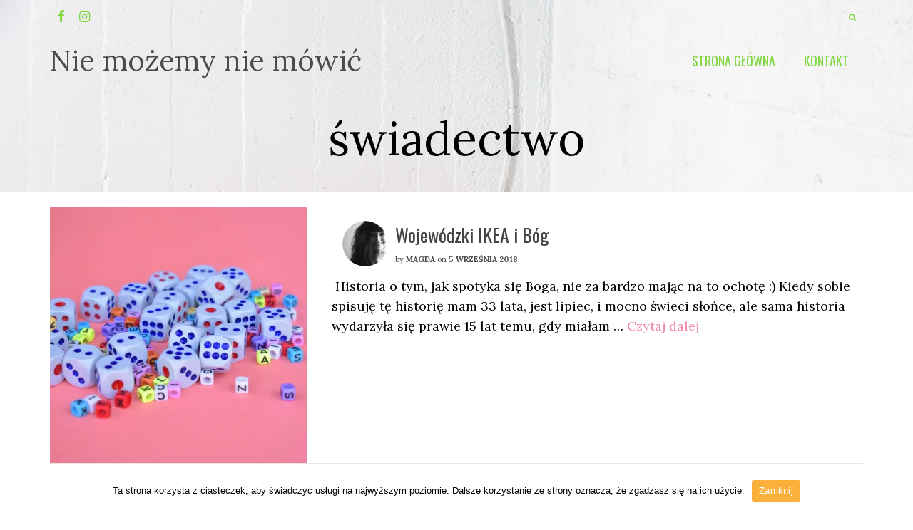

--- FILE ---
content_type: text/html; charset=UTF-8
request_url: https://www.niemozemyniemowic.pl/tag/swiadectwo/
body_size: 14849
content:
<!DOCTYPE html>
<!--[if lt IE 7]>      <html class="no-js lt-ie9 lt-ie8 lt-ie7" dir="ltr" lang="pl-PL"
	prefix="og: https://ogp.me/ns#"  itemscope="itemscope" itemtype="http://schema.org/WebPage"> <![endif]-->
<!--[if IE 7]>         <html class="no-js lt-ie9 lt-ie8" dir="ltr" lang="pl-PL"
	prefix="og: https://ogp.me/ns#"  itemscope="itemscope" itemtype="http://schema.org/WebPage"> <![endif]-->
<!--[if IE 8]>         <html class="no-js lt-ie9" dir="ltr" lang="pl-PL"
	prefix="og: https://ogp.me/ns#"  itemscope="itemscope" itemtype="http://schema.org/WebPage"> <![endif]-->
<!--[if gt IE 8]><!--> <html class="no-js" dir="ltr" lang="pl-PL"
	prefix="og: https://ogp.me/ns#"  itemscope="itemscope" itemtype="http://schema.org/WebPage"> <!--<![endif]-->
<head>
  <meta charset="UTF-8">
  <meta name="viewport" content="width=device-width, initial-scale=1.0">
  <title>świadectwo | Nie możemy nie mówić</title>

		<!-- All in One SEO 4.2.4 - aioseo.com -->
		<meta name="robots" content="max-image-preview:large" />
		<link rel="canonical" href="https://www.niemozemyniemowic.pl/tag/swiadectwo/" />
		<meta name="generator" content="All in One SEO (AIOSEO) 4.2.4 " />
		<meta name="google" content="nositelinkssearchbox" />
		<script type="application/ld+json" class="aioseo-schema">
			{"@context":"https:\/\/schema.org","@graph":[{"@type":"WebSite","@id":"https:\/\/www.niemozemyniemowic.pl\/#website","url":"https:\/\/www.niemozemyniemowic.pl\/","name":"Nie mo\u017cemy nie m\u00f3wi\u0107","description":"Blog o \u017cyciu z Jezusem na co dzie\u0144. Teoretyzowanie i praktyka.","inLanguage":"pl-PL","publisher":{"@id":"https:\/\/www.niemozemyniemowic.pl\/#organization"}},{"@type":"Organization","@id":"https:\/\/www.niemozemyniemowic.pl\/#organization","name":"Nie mo\u017cemy nie m\u00f3wi\u0107","url":"https:\/\/www.niemozemyniemowic.pl\/"},{"@type":"BreadcrumbList","@id":"https:\/\/www.niemozemyniemowic.pl\/tag\/swiadectwo\/#breadcrumblist","itemListElement":[{"@type":"ListItem","@id":"https:\/\/www.niemozemyniemowic.pl\/#listItem","position":1,"item":{"@type":"WebPage","@id":"https:\/\/www.niemozemyniemowic.pl\/","name":"Home","description":"Blog o \u017cyciu z Jezusem na co dzie\u0144. Teoretyzowanie i praktyka.","url":"https:\/\/www.niemozemyniemowic.pl\/"},"nextItem":"https:\/\/www.niemozemyniemowic.pl\/tag\/swiadectwo\/#listItem"},{"@type":"ListItem","@id":"https:\/\/www.niemozemyniemowic.pl\/tag\/swiadectwo\/#listItem","position":2,"item":{"@type":"WebPage","@id":"https:\/\/www.niemozemyniemowic.pl\/tag\/swiadectwo\/","name":"\u015bwiadectwo","url":"https:\/\/www.niemozemyniemowic.pl\/tag\/swiadectwo\/"},"previousItem":"https:\/\/www.niemozemyniemowic.pl\/#listItem"}]},{"@type":"CollectionPage","@id":"https:\/\/www.niemozemyniemowic.pl\/tag\/swiadectwo\/#collectionpage","url":"https:\/\/www.niemozemyniemowic.pl\/tag\/swiadectwo\/","name":"\u015bwiadectwo | Nie mo\u017cemy nie m\u00f3wi\u0107","inLanguage":"pl-PL","isPartOf":{"@id":"https:\/\/www.niemozemyniemowic.pl\/#website"},"breadcrumb":{"@id":"https:\/\/www.niemozemyniemowic.pl\/tag\/swiadectwo\/#breadcrumblist"}}]}
		</script>
		<!-- All in One SEO -->

<link rel='dns-prefetch' href='//secure.gravatar.com' />
<link rel='dns-prefetch' href='//fonts.googleapis.com' />
<link rel='dns-prefetch' href='//s.w.org' />
<link rel='dns-prefetch' href='//v0.wordpress.com' />
<link rel='dns-prefetch' href='//i0.wp.com' />
<link rel='dns-prefetch' href='//i1.wp.com' />
<link rel='dns-prefetch' href='//i2.wp.com' />
<link rel='dns-prefetch' href='//widgets.wp.com' />
<link rel='dns-prefetch' href='//s0.wp.com' />
<link rel='dns-prefetch' href='//0.gravatar.com' />
<link rel='dns-prefetch' href='//1.gravatar.com' />
<link rel='dns-prefetch' href='//2.gravatar.com' />
<link rel="alternate" type="application/rss+xml" title="Nie możemy nie m&oacute;wić &raquo; Kanał z wpisami" href="https://www.niemozemyniemowic.pl/feed/" />
<link rel="alternate" type="application/rss+xml" title="Nie możemy nie m&oacute;wić &raquo; Kanał z komentarzami" href="https://www.niemozemyniemowic.pl/comments/feed/" />
<link rel="alternate" type="application/rss+xml" title="Nie możemy nie m&oacute;wić &raquo; Kanał z wpisami otagowanymi jako świadectwo" href="https://www.niemozemyniemowic.pl/tag/swiadectwo/feed/" />
<link rel="shortcut icon" type="image/x-icon" href="https://www.niemozemyniemowic.pl/wp-content/uploads/2019/07/favicon.jpg" />		<!-- This site uses the Google Analytics by MonsterInsights plugin v8.2.0 - Using Analytics tracking - https://www.monsterinsights.com/ -->
							<script src="//www.googletagmanager.com/gtag/js?id=UA-123710870-1"  type="text/javascript" data-cfasync="false" async></script>
			<script type="text/javascript" data-cfasync="false">
				var mi_version = '8.2.0';
				var mi_track_user = true;
				var mi_no_track_reason = '';
				
								var disableStrs = [
															'ga-disable-UA-123710870-1',
									];

				/* Function to detect opted out users */
				function __gtagTrackerIsOptedOut() {
					for ( var index = 0; index < disableStrs.length; index++ ) {
						if ( document.cookie.indexOf( disableStrs[ index ] + '=true' ) > -1 ) {
							return true;
						}
					}

					return false;
				}

				/* Disable tracking if the opt-out cookie exists. */
				if ( __gtagTrackerIsOptedOut() ) {
					for ( var index = 0; index < disableStrs.length; index++ ) {
						window[ disableStrs[ index ] ] = true;
					}
				}

				/* Opt-out function */
				function __gtagTrackerOptout() {
					for ( var index = 0; index < disableStrs.length; index++ ) {
						document.cookie = disableStrs[ index ] + '=true; expires=Thu, 31 Dec 2099 23:59:59 UTC; path=/';
						window[ disableStrs[ index ] ] = true;
					}
				}

				if ( 'undefined' === typeof gaOptout ) {
					function gaOptout() {
						__gtagTrackerOptout();
					}
				}
								window.dataLayer = window.dataLayer || [];

				window.MonsterInsightsDualTracker = {
					helpers: {},
					trackers: {},
				};
				if ( mi_track_user ) {
					function __gtagDataLayer() {
						dataLayer.push( arguments );
					}

					function __gtagTracker( type, name, parameters ) {
						if (!parameters) {
							parameters = {};
						}

						if (parameters.send_to) {
							__gtagDataLayer.apply( null, arguments );
							return;
						}

						if ( type === 'event' ) {
							
															parameters.send_to = monsterinsights_frontend.ua;
								__gtagDataLayer( type, name, parameters );
													} else {
							__gtagDataLayer.apply( null, arguments );
						}
					}
					__gtagTracker( 'js', new Date() );
					__gtagTracker( 'set', {
						'developer_id.dZGIzZG' : true,
											} );
															__gtagTracker( 'config', 'UA-123710870-1', {"forceSSL":"true"} );
										window.gtag = __gtagTracker;										(
						function () {
							/* https://developers.google.com/analytics/devguides/collection/analyticsjs/ */
							/* ga and __gaTracker compatibility shim. */
							var noopfn = function () {
								return null;
							};
							var newtracker = function () {
								return new Tracker();
							};
							var Tracker = function () {
								return null;
							};
							var p = Tracker.prototype;
							p.get = noopfn;
							p.set = noopfn;
							p.send = function (){
								var args = Array.prototype.slice.call(arguments);
								args.unshift( 'send' );
								__gaTracker.apply(null, args);
							};
							var __gaTracker = function () {
								var len = arguments.length;
								if ( len === 0 ) {
									return;
								}
								var f = arguments[len - 1];
								if ( typeof f !== 'object' || f === null || typeof f.hitCallback !== 'function' ) {
									if ( 'send' === arguments[0] ) {
										var hitConverted, hitObject = false, action;
										if ( 'event' === arguments[1] ) {
											if ( 'undefined' !== typeof arguments[3] ) {
												hitObject = {
													'eventAction': arguments[3],
													'eventCategory': arguments[2],
													'eventLabel': arguments[4],
													'value': arguments[5] ? arguments[5] : 1,
												}
											}
										}
										if ( 'pageview' === arguments[1] ) {
											if ( 'undefined' !== typeof arguments[2] ) {
												hitObject = {
													'eventAction': 'page_view',
													'page_path' : arguments[2],
												}
											}
										}
										if ( typeof arguments[2] === 'object' ) {
											hitObject = arguments[2];
										}
										if ( typeof arguments[5] === 'object' ) {
											Object.assign( hitObject, arguments[5] );
										}
										if ( 'undefined' !== typeof arguments[1].hitType ) {
											hitObject = arguments[1];
											if ( 'pageview' === hitObject.hitType ) {
												hitObject.eventAction = 'page_view';
											}
										}
										if ( hitObject ) {
											action = 'timing' === arguments[1].hitType ? 'timing_complete' : hitObject.eventAction;
											hitConverted = mapArgs( hitObject );
											__gtagTracker( 'event', action, hitConverted );
										}
									}
									return;
								}

								function mapArgs( args ) {
									var arg, hit = {};
									var gaMap = {
										'eventCategory': 'event_category',
										'eventAction': 'event_action',
										'eventLabel': 'event_label',
										'eventValue': 'event_value',
										'nonInteraction': 'non_interaction',
										'timingCategory': 'event_category',
										'timingVar': 'name',
										'timingValue': 'value',
										'timingLabel': 'event_label',
										'page' : 'page_path',
										'location' : 'page_location',
										'title' : 'page_title',
									};
									for ( arg in args ) {
																				if ( ! ( ! args.hasOwnProperty(arg) || ! gaMap.hasOwnProperty(arg) ) ) {
											hit[gaMap[arg]] = args[arg];
										} else {
											hit[arg] = args[arg];
										}
									}
									return hit;
								}

								try {
									f.hitCallback();
								} catch ( ex ) {
								}
							};
							__gaTracker.create = newtracker;
							__gaTracker.getByName = newtracker;
							__gaTracker.getAll = function () {
								return [];
							};
							__gaTracker.remove = noopfn;
							__gaTracker.loaded = true;
							window['__gaTracker'] = __gaTracker;
						}
					)();
									} else {
										console.log( "" );
					( function () {
							function __gtagTracker() {
								return null;
							}
							window['__gtagTracker'] = __gtagTracker;
							window['gtag'] = __gtagTracker;
					} )();
									}
			</script>
				<!-- / Google Analytics by MonsterInsights -->
				<script type="text/javascript">
			window._wpemojiSettings = {"baseUrl":"https:\/\/s.w.org\/images\/core\/emoji\/13.1.0\/72x72\/","ext":".png","svgUrl":"https:\/\/s.w.org\/images\/core\/emoji\/13.1.0\/svg\/","svgExt":".svg","source":{"concatemoji":"https:\/\/www.niemozemyniemowic.pl\/wp-includes\/js\/wp-emoji-release.min.js?ver=5.8.7"}};
			!function(e,a,t){var n,r,o,i=a.createElement("canvas"),p=i.getContext&&i.getContext("2d");function s(e,t){var a=String.fromCharCode;p.clearRect(0,0,i.width,i.height),p.fillText(a.apply(this,e),0,0);e=i.toDataURL();return p.clearRect(0,0,i.width,i.height),p.fillText(a.apply(this,t),0,0),e===i.toDataURL()}function c(e){var t=a.createElement("script");t.src=e,t.defer=t.type="text/javascript",a.getElementsByTagName("head")[0].appendChild(t)}for(o=Array("flag","emoji"),t.supports={everything:!0,everythingExceptFlag:!0},r=0;r<o.length;r++)t.supports[o[r]]=function(e){if(!p||!p.fillText)return!1;switch(p.textBaseline="top",p.font="600 32px Arial",e){case"flag":return s([127987,65039,8205,9895,65039],[127987,65039,8203,9895,65039])?!1:!s([55356,56826,55356,56819],[55356,56826,8203,55356,56819])&&!s([55356,57332,56128,56423,56128,56418,56128,56421,56128,56430,56128,56423,56128,56447],[55356,57332,8203,56128,56423,8203,56128,56418,8203,56128,56421,8203,56128,56430,8203,56128,56423,8203,56128,56447]);case"emoji":return!s([10084,65039,8205,55357,56613],[10084,65039,8203,55357,56613])}return!1}(o[r]),t.supports.everything=t.supports.everything&&t.supports[o[r]],"flag"!==o[r]&&(t.supports.everythingExceptFlag=t.supports.everythingExceptFlag&&t.supports[o[r]]);t.supports.everythingExceptFlag=t.supports.everythingExceptFlag&&!t.supports.flag,t.DOMReady=!1,t.readyCallback=function(){t.DOMReady=!0},t.supports.everything||(n=function(){t.readyCallback()},a.addEventListener?(a.addEventListener("DOMContentLoaded",n,!1),e.addEventListener("load",n,!1)):(e.attachEvent("onload",n),a.attachEvent("onreadystatechange",function(){"complete"===a.readyState&&t.readyCallback()})),(n=t.source||{}).concatemoji?c(n.concatemoji):n.wpemoji&&n.twemoji&&(c(n.twemoji),c(n.wpemoji)))}(window,document,window._wpemojiSettings);
		</script>
		<style type="text/css">
img.wp-smiley,
img.emoji {
	display: inline !important;
	border: none !important;
	box-shadow: none !important;
	height: 1em !important;
	width: 1em !important;
	margin: 0 .07em !important;
	vertical-align: -0.1em !important;
	background: none !important;
	padding: 0 !important;
}
</style>
	<link rel='stylesheet' id='wp-block-library-css'  href='https://www.niemozemyniemowic.pl/wp-includes/css/dist/block-library/style.min.css?ver=5.8.7' type='text/css' media='all' />
<style id='wp-block-library-inline-css' type='text/css'>
.has-text-align-justify{text-align:justify;}
</style>
<link rel='stylesheet' id='mediaelement-css'  href='https://www.niemozemyniemowic.pl/wp-includes/js/mediaelement/mediaelementplayer-legacy.min.css?ver=4.2.16' type='text/css' media='all' />
<link rel='stylesheet' id='wp-mediaelement-css'  href='https://www.niemozemyniemowic.pl/wp-includes/js/mediaelement/wp-mediaelement.min.css?ver=5.8.7' type='text/css' media='all' />
<link rel='stylesheet' id='contact-form-7-css'  href='https://www.niemozemyniemowic.pl/wp-content/plugins/contact-form-7/includes/css/styles.css?ver=5.5.2' type='text/css' media='all' />
<link rel='stylesheet' id='sow-social-media-buttons-atom-ed23b0ac05d0-css'  href='https://www.niemozemyniemowic.pl/wp-content/uploads/siteorigin-widgets/sow-social-media-buttons-atom-ed23b0ac05d0.css?ver=5.8.7' type='text/css' media='all' />
<!-- Inline jetpack_facebook_likebox -->
<style id='jetpack_facebook_likebox-inline-css' type='text/css'>
.widget_facebook_likebox {
	overflow: hidden;
}

</style>
<link rel='stylesheet' id='cookie-notice-front-css'  href='https://www.niemozemyniemowic.pl/wp-content/plugins/cookie-notice/includes/../css/front.min.css?ver=5.8.7' type='text/css' media='all' />
<link rel='stylesheet' id='pinnacle_theme-css'  href='https://www.niemozemyniemowic.pl/wp-content/themes/pinnacle/assets/css/pinnacle.css?ver=173' type='text/css' media='all' />
<link rel='stylesheet' id='pinnacle_skin-css'  href='https://www.niemozemyniemowic.pl/wp-content/themes/pinnacle/assets/css/skins/default.css' type='text/css' media='all' />
<link rel='stylesheet' id='redux-google-fonts-pinnacle-css'  href='https://fonts.googleapis.com/css?family=Lora%3A400%2C700%2C400italic%2C700italic%7CRaleway%7CCaveat%3A400%2C700%7COswald%3A400&#038;subset=latin%2Clatin-ext&#038;ver=1662636458' type='text/css' media='all' />
<link rel='stylesheet' id='jetpack_css-css'  href='https://www.niemozemyniemowic.pl/wp-content/plugins/jetpack/css/jetpack.css?ver=10.3' type='text/css' media='all' />
<script type='text/javascript' id='monsterinsights-frontend-script-js-extra'>
/* <![CDATA[ */
var monsterinsights_frontend = {"js_events_tracking":"true","download_extensions":"doc,pdf,ppt,zip,xls,docx,pptx,xlsx","inbound_paths":"[]","home_url":"https:\/\/www.niemozemyniemowic.pl","hash_tracking":"false","ua":"UA-123710870-1","v4_id":""};
/* ]]> */
</script>
<script type='text/javascript' src='https://www.niemozemyniemowic.pl/wp-content/plugins/google-analytics-for-wordpress/assets/js/frontend-gtag.min.js?ver=8.2.0' id='monsterinsights-frontend-script-js'></script>
<script type='text/javascript' id='cookie-notice-front-js-extra'>
/* <![CDATA[ */
var cnArgs = {"ajaxUrl":"https:\/\/www.niemozemyniemowic.pl\/wp-admin\/admin-ajax.php","nonce":"82494209ee","hideEffect":"fade","position":"bottom","onScroll":"1","onScrollOffset":"100","onClick":"0","cookieName":"cookie_notice_accepted","cookieTime":"2592000","cookieTimeRejected":"2592000","cookiePath":"\/","cookieDomain":"","redirection":"0","cache":"1","refuse":"0","revokeCookies":"0","revokeCookiesOpt":"automatic","secure":"1"};
/* ]]> */
</script>
<script async type='text/javascript' src='https://www.niemozemyniemowic.pl/wp-content/plugins/cookie-notice/includes/../js/front.min.js?ver=2.1.5' id='cookie-notice-front-js'></script>
<script type='text/javascript' src='https://www.niemozemyniemowic.pl/wp-includes/js/jquery/jquery.min.js?ver=3.6.0' id='jquery-core-js'></script>
<script type='text/javascript' src='https://www.niemozemyniemowic.pl/wp-includes/js/jquery/jquery-migrate.min.js?ver=3.3.2' id='jquery-migrate-js'></script>
<script type='text/javascript' src='https://www.niemozemyniemowic.pl/wp-content/themes/pinnacle/assets/js/vendor/modernizr-2.7.0.min.js' id='modernizr-js'></script>
<link rel="https://api.w.org/" href="https://www.niemozemyniemowic.pl/wp-json/" /><link rel="alternate" type="application/json" href="https://www.niemozemyniemowic.pl/wp-json/wp/v2/tags/5" /><link rel="EditURI" type="application/rsd+xml" title="RSD" href="https://www.niemozemyniemowic.pl/xmlrpc.php?rsd" />
<link rel="wlwmanifest" type="application/wlwmanifest+xml" href="https://www.niemozemyniemowic.pl/wp-includes/wlwmanifest.xml" /> 
<meta name="generator" content="WordPress 5.8.7" />
<!-- Global site tag (gtag.js) - Google Analytics -->
<script async src="https://www.googletagmanager.com/gtag/js?id=G-GTBJ6DDN8M"></script>
<script>
  window.dataLayer = window.dataLayer || [];
  function gtag(){dataLayer.push(arguments);}
  gtag('js', new Date());

  gtag('config', 'G-GTBJ6DDN8M');
</script><style type='text/css'>img#wpstats{display:none}</style>
		<script type="text/javascript">var light_error = "The Image could not be loaded.", light_of = "%curr% of %total%", light_load = "Loading...";</script><style type="text/css">#topbar {height:50px;} #topbar ul.sf-menu li a, #topbar .top-menu-cart-btn, #topbar .top-menu-search-btn, #topbar .topbarsociallinks li a, #topbar .nav-trigger-case .kad-navbtn {line-height:50px;}#kad-banner #topbar .topbarsociallinks li a {font-size:18px;}.trans-header #pageheader {padding-top:120px;}.headerfont, .tp-caption, .yith-wcan-list li, .yith-wcan .yith-wcan-reset-navigation, ul.yith-wcan-label li a, .product_item .price {font-family:Lora;} 
  .topbarmenu ul li {font-family:Oswald;}
  #kadbreadcrumbs {font-family:Lora;}a:hover, .has-pinnacle-primary-light-color {color: #81d742;} 
.kad-btn-primary:hover, .login .form-row .button:hover, #payment #place_order:hover, .yith-wcan .yith-wcan-reset-navigation:hover, .widget_shopping_cart_content .checkout:hover, .woocommerce-message .button:hover, #commentform .form-submit #submit:hover, .wpcf7 input.wpcf7-submit:hover, .widget_layered_nav_filters ul li a:hover, table.shop_table td.actions .checkout-button.button:hover, .product_item.hidetheaction:hover .add_to_cart_button, .kad-btn-primary:hover, input[type="submit"].button:hover, .single_add_to_cart_button:hover, .order-actions .button:hover, .woocommerce-message .button:hover,  #kad-top-cart-popup .buttons .button.checkout:hover, #kad-head-cart-popup .buttons .button.checkout:hover, #commentform .form-submit #submit:hover, .checkout-button:hover, #payment #place_order:hover, .widget_shopping_cart_content .checkout:hover, .cart-collaterals .shipping_calculator .button:hover, .yith-wcan .yith-wcan-reset-navigation:hover, .login .form-row .button:hover, .post-password-form input[type="submit"]:hover, table.shop_table td.actions .checkout-button.button:hover .widget_layered_nav ul li.chosen a:hover, .checkout-button:hover, .order-actions .button:hover, input[type="submit"].button:hover, .product_item.hidetheaction:hover .kad_add_to_cart, .product_item.hidetheaction:hover a.button, .post-password-form input[type="submit"]:hover, .return-to-shop a.wc-backward:hover, .has-pinnacle-primary-light-background-color {background: #81d742;}.color_gray, .subhead, .subhead a, .posttags, .posttags a, .product_meta a, .postedinbottom a {color:#4c4c4c;}#containerfooter h3, #containerfooter, .footercredits p, .footerclass a, .footernav ul li a, #containerfooter .menu li a, .footerclass h5, .footerclass h2 .footerclass .kadence_social_widget a, .footerclass .widget-title {color:#ef86a3;}.footerclass .widget-title:after{background: #ef86a3;}.kt-home-call-to-action {padding:4px 0;}.home-message:hover {background-color:#ef86a3; background-color: rgba(239, 134, 163, 0.6);}
nav.woocommerce-pagination ul li a:hover, .wp-pagenavi a:hover, .woocommerce-info, .panel-heading .accordion-toggle, .variations .kad_radio_variations label:hover, .variations .kad_radio_variations label.selectedValue,.variations .kad_radio_variations label:hover {border-color: #ef86a3;}
a, .product_price ins .amount, .price ins .amount, .price ins, .color_primary, .postedinbottom a:hover, .footerclass a:hover, .posttags a:hover, .subhead a:hover, .nav-trigger-case:hover .kad-menu-name, .star-rating, .kad-btn-border-white:hover, .tp-caption .kad-btn-border-white:hover, .woocommerce-info:before, .nav-trigger-case:hover .kad-navbtn, #wp-calendar a, .widget_categories .widget-inner .cat-item a:hover, .widget_archive li a:hover, .widget_nav_menu li a:hover,.widget_recent_entries li a:hover, .widget_pages li a:hover, .product-categories li a:hover, .product-categories li a:hover, .has-pinnacle-primary-color {color: #ef86a3;}
.widget_price_filter .ui-slider .ui-slider-handle, .product_item .kad_add_to_cart:hover, .product_item a.button:hover, .product_item.hidetheaction:hover .kad_add_to_cart:hover, .kad-btn-primary, html .woocommerce-page .widget_layered_nav ul.yith-wcan-label li a:hover, html .woocommerce-page .widget_layered_nav ul.yith-wcan-label li.chosen a, nav.woocommerce-pagination ul li span.current, nav.woocommerce-pagination ul li a:hover, .product-category.grid_item a:hover h5, .woocommerce-message .button, .widget_layered_nav_filters ul li a, .widget_layered_nav ul li.chosen a, .wpcf7 input.wpcf7-submit, .yith-wcan .yith-wcan-reset-navigation, .panel-heading .accordion-toggle, .nav-tabs li.active, .menu-cart-btn .kt-cart-total, .form-search .search-icon, .product_item .add_to_cart_button:hover, div.product .woocommerce-tabs ul.tabs li.active, #containerfooter .menu li a:hover, .bg_primary, .home-iconmenu .home-icon-item:hover i, .home-iconmenu .home-icon-item:hover h4:after, .home-iconmenu .home-icon-item:hover .kad-btn-primary, p.demo_store, #commentform .form-submit #submit, .kad-hover-bg-primary:hover, .widget_shopping_cart_content .checkout, .product_item.hidetheaction:hover .add_to_cart_button:hover, .product_item.hidetheaction:hover a.button:hover, .productnav a:hover, .kad-btn-primary, .single_add_to_cart_button, #commentform .form-submit #submit, #payment #place_order, .yith-wcan .yith-wcan-reset-navigation, .checkout-button, .widget_shopping_cart_content .checkout, .cart-collaterals .shipping_calculator .button, .login .form-row .button, .order-actions .button, input[type="submit"].button, .post-password-form input[type="submit"], #kad-top-cart-popup .button.checkout, #kad-head-cart-popup .button.checkout, table.shop_table td.actions .checkout-button.button, .select2-container .select2-choice .select2-arrow, .woocommerce span.onsale, span.onsale, .woocommerce #carouselcontainer span.onsale, #filters li a.selected, #filters li a:hover, .p_primarystyle .portfolio-hoverover, .woocommerce-message, .woocommerce-error, a.added_to_cart:hover, .cart-collaterals .cart_totals tr.order-total, .cart-collaterals .shipping_calculator h2 a:hover, .top-menu-cart-btn .kt-cart-total, #topbar ul.sf-menu li a:hover, .topbarmenu ul.sf-menu li.sf-dropdown:hover, .topbarsociallinks li a:hover, #topbar .nav-trigger-case .kad-navbtn:hover, .top-menu-search-btn:hover, .top-search-btn.collapsed:hover, .top-menu-cart-btn:hover, .top-cart-btn.collapsed:hover, .wp-pagenavi .current, .wp-pagenavi a:hover, .login .form-row .button, .post-password-form input[type="submit"], .kad-post-navigation .kad-previous-link a:hover, .kad-post-navigation .kad-next-link a:hover, .select2-results .select2-highlighted, .variations .kad_radio_variations label.selectedValue, #payment #place_order, .checkout-button, input[type="submit"].button, .order-actions .button, .productnav a:hover, #nav-main ul.sf-menu ul li a:hover, #nav-main ul.sf-menu ul li.current-menu-item a, .woocommerce-checkout .chosen-container .chosen-results li.highlighted, .return-to-shop a.wc-backward, .has-pinnacle-primary-background-color {background: #ef86a3;}@media (-webkit-min-device-pixel-ratio: 2), (min-resolution: 192dpi) {body #kad-banner #logo .kad-standard-logo, .trans-header .is-sticky #kad-banner #logo .kad-standard-logo {background-image: url("https://www.niemozemyniemowic.pl/wp-content/uploads/2018/09/logo-nie-mozemy-3.png") !important;} } @media (-webkit-min-device-pixel-ratio: 2), (min-resolution: 192dpi) { .trans-header #kad-banner #logo .kad-standard-logo-tranbg {background-image:url("https://www.niemozemyniemowic.pl/wp-content/uploads/2018/09/logo-nie-mozemy-3.png") !important;}}.product_item .product_details h5 {min-height:50px;}.postedinbottom {display:none;}.postcommentscount {display:none;}.kad-header-style-basic #nav-main ul.sf-menu > li > a, .kad-header-style-basic #kad-shrinkheader #mobile-nav-trigger a {line-height:70px;}.none-trans-header .nav-trigger-case.collapsed .kad-navbtn, .is-sticky .nav-trigger-case.collapsed .kad-navbtn {color:#81d742;}</style>			<style type="text/css">
				/* If html does not have either class, do not show lazy loaded images. */
				html:not( .jetpack-lazy-images-js-enabled ):not( .js ) .jetpack-lazy-image {
					display: none;
				}
			</style>
			<script>
				document.documentElement.classList.add(
					'jetpack-lazy-images-js-enabled'
				);
			</script>
		<!--[if lt IE 9]>
<script src="https://www.niemozemyniemowic.pl/wp-content/themes/pinnacle/assets/js/vendor/respond.min.js"></script>
<![endif]-->
<style type="text/css" title="dynamic-css" class="options-output">.headerclass{border-color:transparent;}.is-sticky header #logo a.brand,.logofont,.none-trans-header header #logo a.brand,header #logo a.brand{font-family:Lora;font-weight:400;font-style:normal;color:#4c4c4c;font-size:40px;}.titleclass{background-size:cover;background-attachment:fixed;background-position:right top;background-image:url('https://www.niemozemyniemowic.pl/wp-content/uploads/2018/08/jason-leung-363958-unsplash-e1535321206882.jpg');}.titleclass h1{color:#000000;}.titleclass .subtitle{color:#81d742;}.kad-call-title-case h1.kad-call-title{color:#f71652;}.kad-call-button-case a.kad-btn-primary{background-color:#f72c62;}.kad-call-button-case a.kad-btn-primary:hover{background-color:#f72c62;}.product_item .product_details h5, .product-category.grid_item a h5{font-family:Raleway;line-height:20px;font-weight:normal;font-style:700;font-size:15px;}.contentclass{background-color:#ffffff;}.topclass{background-color:transparent;}.kad-primary-nav > ul{background-color:transparent;}.mobileclass{background-color:transparent;}.footerclass{background-color:#ededed;}body{background-color:#ffffff;}h1{font-family:Lora;line-height:60px;font-weight:400;font-style:normal;color:#000000;font-size:65px;}h2{font-family:Caveat;line-height:40px;font-weight:400;font-style:normal;color:#000000;font-size:45px;}h3{font-family:Oswald;line-height:40px;font-weight:400;font-style:normal;font-size:26px;}h4{font-family:Caveat;line-height:40px;font-weight:700;font-style:normal;color:#ef86a3;font-size:30px;}h5{font-family:Caveat;line-height:22px;font-weight:700;font-style:normal;color:#4c4c4c;font-size:22px;}.subtitle{font-family:Caveat;line-height:25px;font-weight:700;font-style:normal;font-size:30px;}body{font-family:Lora;line-height:28px;font-weight:400;font-style:normal;color:#000000;font-size:18px;}.is-sticky .kad-primary-nav ul.sf-menu a, ul.sf-menu a, .none-trans-header .kad-primary-nav ul.sf-menu a{font-family:Oswald;font-weight:normal;font-style:normal;color:#81d742;font-size:18px;}.kad-nav-inner .kad-mnav, .kad-mobile-nav .kad-nav-inner li a, .kad-mobile-nav .kad-nav-inner li .kad-submenu-accordion{font-family:Lora;line-height:20px;font-weight:400;font-style:normal;color:#81d742;}#topbar ul.sf-menu > li > a, #topbar .top-menu-cart-btn, #topbar .top-menu-search-btn, #topbar .nav-trigger-case .kad-navbtn, #topbar .topbarsociallinks li a{font-family:Caveat;font-weight:400;font-style:normal;color:#81d742;font-size:11px;}</style></head>
	<body class="archive tag tag-swiadectwo tag-5 wide trans-header not_ie cookies-not-set" >
				<div id="wrapper" class="container">
		  	<header id="kad-banner" class="banner headerclass kad-header-style-basic" data-pageheaderbg="1" data-header-base-height="70">
<div id="topbar" class="topclass">
    <div class="container">
      <div class="row">
        <div class="col-md-6 col-ss-6 kad-topbar-left">
          <div class="topbar_social_area topbar-widget clearfix">
                          <div class="topbar_social">
                <ul class="topbarsociallinks">
                  <li class="kad-tbicon-links"><a href="https://www.facebook.com/niemozemyniemowic/" class="kad-color-icon-facebook " data-toggle="tooltip" data-placement="bottom" target="_blank" data-original-title=""><i class="icon-facebook "></i></a></li><li class="kad-tbicon-links"><a href="https://www.instagram.com/nie_mozemy_nie_mowic/" class="kad-color-icon-instagram " data-toggle="tooltip" data-placement="bottom" target="_blank" data-original-title=""><i class="icon-instagram "></i></a></li>                </ul>
              </div>
                      </div>
        </div><!-- close col-md-6 -->
        <div class="col-md-6 col-ss-6 kad-topbar-right">
          <div id="topbar-search" class="topbar-right-search clearfix">
                          <div id="kt-searchcontain" class="panel">
                <ul class="kad-topsearch-button">
                    <li>
                      <a class="top-menu-search-btn collapsed" data-toggle="collapse" data-parent="#topbar-search" data-target="#kad-top-search-popup"><i class="icon-search"></i></a>
                    </li>
                </ul>
                <div id="kad-top-search-popup" class="collapse topclass">
                <form role="search" method="get" id="searchform" class="form-search" action="https://www.niemozemyniemowic.pl/">
  <label class="hide" for="s">Search for:</label>
  <input type="text" value="" name="s" id="s" class="search-query" placeholder="Szukaj">
  <button type="submit" id="searchsubmit" class="search-icon"><i class="icon-search"></i></button>
</form>                </div>
              </div>
                      </div>
        </div> <!-- close col-md-6-->
      </div> <!-- Close Row -->
          </div> <!-- Close Container -->
  </div>  <div id="kad-shrinkheader" class="container" style="height:70px; line-height:70px;">
    <div class="row">
      <div class="col-md-5 col-sm-9 col-ss-10 clearfix kad-header-left">
        <div id="logo" class="logocase">
          <a class="brand logofont" style="height:70px; line-height:70px; display:block;" href="https://www.niemozemyniemowic.pl">
            Nie możemy nie m&oacute;wić          </a>
        </div> <!-- Close #logo -->
      </div><!-- close col -->
      <div class="col-md-7 col-sm-3 col-ss-2 kad-header-right">
                    <nav id="nav-main" class="clearfix kad-primary-nav">
                <ul id="menu-menu-glowne" class="sf-menu"><li  class="menu-strona-glowna"><a href="https://www.niemozemyniemowic.pl/"><span>STRONA GŁÓWNA</span></a></li>
<li  class="menu-kontakt"><a href="https://www.niemozemyniemowic.pl/kontakt/"><span>KONTAKT</span></a></li>
</ul>            </nav> 
            <div id="mobile-nav-trigger" class="nav-trigger">
              <a class="nav-trigger-case collapsed" data-toggle="collapse" rel="nofollow" data-target=".mobile_menu_collapse">
                <div class="kad-navbtn mobileclass clearfix"><i class="icon-reorder"></i></div>
              </a>
            </div>
              </div> <!-- Close col -->       
    </div> <!-- Close Row -->
  </div> <!-- Close Container -->
    <div class="container">
      <div id="kad-mobile-nav" class="kad-mobile-nav">
          <div class="kad-nav-inner mobileclass">
              <div id="mobile_menu_collapse" class="kad-nav-collapse collapse mobile_menu_collapse">
                  <ul id="menu-menu-glowne-1" class="kad-mnav"><li  class="menu-strona-glowna"><a href="https://www.niemozemyniemowic.pl/"><span>STRONA GŁÓWNA</span></a></li>
<li  class="menu-kontakt"><a href="https://www.niemozemyniemowic.pl/kontakt/"><span>KONTAKT</span></a></li>
</ul>              </div>
          </div>
      </div>
  </div> <!-- Close Container -->
   
</header>			<div class="wrap contentclass" role="document"><div id="pageheader" class="titleclass">
<div class="header-color-overlay"></div>
	<div class="container">
		<div class="page-header">
			<div class="row">
				<div class="col-md-12">
				  	<h1 class="kad-page-title entry-title" itemprop="name headline">świadectwo</h1>
					  				</div>
			</div>
		</div>
	</div><!--container-->
</div><!--titleclass-->
          <div id="content" class="container">
            <div class="row">
              <div class="main col-md-12 kt-nosidebar  postlist fullwidth" role="main">

                
                          <article id="post-17" class="kad_blog_item postclass kad-animation post-17 post type-post status-publish format-standard has-post-thumbnail hentry category-tylko-dla-doroslych tag-swiadectwo tag-tylko-dla-doroslych" data-animation="fade-in" data-delay="0">
              <div class="row">
                                                  <div class="col-md-4">
                                    <div class="imghoverclass img-margin-center">
                                        <a href="https://www.niemozemyniemowic.pl/wojewodzki-ikea-i-bog/" title="Wojewódzki IKEA i Bóg">
                                            <img src="https://i0.wp.com/www.niemozemyniemowic.pl/wp-content/uploads/2018/07/dices-3525396_1920.jpg?fit=1920%2C1272&#038;ssl=1&#038;resize=360%2C360" alt="Wojewódzki IKEA i Bóg" class="iconhover" style="display:block;">
                                        </a> 
                                    </div>
                                </div>
                                                                    <div class="col-md-8 postcontent">
                          <div class="entry-meta-author">
	<img alt src="https://secure.gravatar.com/avatar/4c2330d711db8e3e4c5ebb4336b6dbce?s=64&#038;d=identicon&#038;r=g" class="avatar pull-left media-object avatar-64 photo jetpack-lazy-image" height="64" width="64" loading="lazy" data-lazy-srcset="https://secure.gravatar.com/avatar/4c2330d711db8e3e4c5ebb4336b6dbce?s=128&#038;d=identicon&#038;r=g 2x" data-lazy-src="https://secure.gravatar.com/avatar/4c2330d711db8e3e4c5ebb4336b6dbce?s=64&amp;is-pending-load=1#038;d=identicon&#038;r=g" srcset="[data-uri]"><noscript><img alt='' src='https://secure.gravatar.com/avatar/4c2330d711db8e3e4c5ebb4336b6dbce?s=64&#038;d=identicon&#038;r=g' srcset='https://secure.gravatar.com/avatar/4c2330d711db8e3e4c5ebb4336b6dbce?s=128&#038;d=identicon&#038;r=g 2x' class='avatar pull-left media-object avatar-64 photo' height='64' width='64' loading='lazy'/></noscript></div>                          <header>
                            <a href="https://www.niemozemyniemowic.pl/wojewodzki-ikea-i-bog/">
                              <h3 class="entry-title">
                                Wojewódzki IKEA i Bóg                              </h3>
                            </a>
                            <div class="subhead">
    <span class="postauthortop author vcard">
    	by <span itemprop="author"><a href="https://www.niemozemyniemowic.pl/author/admin/" class="fn" rel="author">Magda</a></span>
    </span>
    <span class="updated postdate">on <span class="postday" itemprop="datePublished">5 września 2018</span></span>
    <span class="postcommentscount">with 
    	<a href="https://www.niemozemyniemowic.pl/wojewodzki-ikea-i-bog/#post_comments">Brak komentarzy</a>
    </span>
</div>
                          </header>
                          <div class="entry-content">
                              <p>&nbsp;Historia o tym, jak spotyka się Boga, nie za bardzo mając na to ochotę :) Kiedy sobie spisuję tę historię mam 33 lata, jest lipiec, i mocno świeci słońce, ale sama historia wydarzyła się prawie 15 lat temu, gdy miałam &hellip; <a href="https://www.niemozemyniemowic.pl/wojewodzki-ikea-i-bog/">Czytaj dalej</a></p>
                          </div>
                      </div><!-- Text size -->
                      <div class="col-md-12 postfooterarea">
                      <footer class="clearfix">
                          		<span class="postedinbottom"><i class="icon-folder-close"></i> <a href="https://www.niemozemyniemowic.pl/category/tylko-dla-doroslych/" rel="category tag">TYLKO DLA DOROSŁYCH</a></span>
			<span class="posttags color_gray"><i class="icon-tag"></i> <a href="https://www.niemozemyniemowic.pl/tag/swiadectwo/" rel="tag">świadectwo</a>, <a href="https://www.niemozemyniemowic.pl/tag/tylko-dla-doroslych/" rel="tag">tylko dla dorosłych</a> </span>
	<div class="meta_post_image" itemprop="image" itemscope itemtype="https://schema.org/ImageObject"><meta itemprop="url" content="https://i0.wp.com/www.niemozemyniemowic.pl/wp-content/uploads/2018/07/dices-3525396_1920.jpg?fit=1920%2C1272&#038;ssl=1"><meta itemprop="width" content="1920"><meta itemprop="height" content="1272"></div><meta itemprop="dateModified" content="2021-07-14T13:17:07+02:00"><meta itemscope itemprop="mainEntityOfPage"  itemType="https://schema.org/WebPage" itemid="https://www.niemozemyniemowic.pl/wojewodzki-ikea-i-bog/"><div itemprop="publisher" itemscope itemtype="https://schema.org/Organization"><meta itemprop="name" content="Nie możemy nie m&oacute;wić"></div>                      </footer>
                  </div>
                </div><!-- row-->
            </article> <!-- Article -->              </div><!-- /.main -->
                           </div><!-- /.row-->
          </div><!-- /.content -->
    </div><!-- /.wrap -->
    		  	<footer id="containerfooter" class="footerclass">
  	<div class="container">
  		<div class="row">
  			 
						<div class="col-md-3 col-sm-6 footercol1">
						<div class="widget-1 widget-first footer-widget"><aside id="sow-social-media-buttons-2" class="widget widget_sow-social-media-buttons"><div class="so-widget-sow-social-media-buttons so-widget-sow-social-media-buttons-atom-ed23b0ac05d0">

<div class="social-media-button-container">
	</div>
</div></aside></div><div class="widget-2 footer-widget"><aside id="sow-social-media-buttons-3" class="widget widget_sow-social-media-buttons"><div class="so-widget-sow-social-media-buttons so-widget-sow-social-media-buttons-atom-ed23b0ac05d0">

<div class="social-media-button-container">
	</div>
</div></aside></div><div class="widget-3 widget-last footer-widget"><aside id="facebook-likebox-4" class="widget widget_facebook_likebox"><h4 class="widget-title"><a href="https://www.facebook.com/niemozemyniemowic/">WIĘCEJ RABANU NA:</a></h4>		<div id="fb-root"></div>
		<div class="fb-page" data-href="https://www.facebook.com/niemozemyniemowic/" data-width="340"  data-height="432" data-hide-cover="false" data-show-facepile="true" data-tabs="false" data-hide-cta="false" data-small-header="false">
		<div class="fb-xfbml-parse-ignore"><blockquote cite="https://www.facebook.com/niemozemyniemowic/"><a href="https://www.facebook.com/niemozemyniemowic/">WIĘCEJ RABANU NA:</a></blockquote></div>
		</div>
		</aside></div>						</div> 
	            									        								            </div> <!-- Row -->
    	<div class="footercredits clearfix">
    		    			<div class="footernav clearfix">
    			<ul id="menu-menu-glowne-2" class="footermenu"><li  class="menu-strona-glowna"><a href="https://www.niemozemyniemowic.pl/"><span>STRONA GŁÓWNA</span></a></li>
<li  class="menu-kontakt"><a href="https://www.niemozemyniemowic.pl/kontakt/"><span>KONTAKT</span></a></li>
</ul>    			</div>
    		        	<p>&copy; 2026 Nie możemy nie m&oacute;wić
Wszystkie treści są chronione prawami autorskimi.</p>    	</div><!-- credits -->
    </div><!-- container -->
</footer>
	<div style="display:none">
	<div class="grofile-hash-map-4c2330d711db8e3e4c5ebb4336b6dbce">
	</div>
	</div>
		<div id="jp-carousel-loading-overlay">
			<div id="jp-carousel-loading-wrapper">
				<span id="jp-carousel-library-loading">&nbsp;</span>
			</div>
		</div>
		<div class="jp-carousel-overlay" style="display: none;">

		<div class="jp-carousel-container">
			<!-- The Carousel Swiper -->
			<div
				class="jp-carousel-wrap swiper-container jp-carousel-swiper-container jp-carousel-transitions"
				itemscope
				itemtype="https://schema.org/ImageGallery">
				<div class="jp-carousel swiper-wrapper"></div>
				<div class="jp-swiper-button-prev swiper-button-prev">
					<svg width="25" height="24" viewBox="0 0 25 24" fill="none" xmlns="http://www.w3.org/2000/svg">
						<mask id="maskPrev" mask-type="alpha" maskUnits="userSpaceOnUse" x="8" y="6" width="9" height="12">
							<path d="M16.2072 16.59L11.6496 12L16.2072 7.41L14.8041 6L8.8335 12L14.8041 18L16.2072 16.59Z" fill="white"/>
						</mask>
						<g mask="url(#maskPrev)">
							<rect x="0.579102" width="23.8823" height="24" fill="#FFFFFF"/>
						</g>
					</svg>
				</div>
				<div class="jp-swiper-button-next swiper-button-next">
					<svg width="25" height="24" viewBox="0 0 25 24" fill="none" xmlns="http://www.w3.org/2000/svg">
						<mask id="maskNext" mask-type="alpha" maskUnits="userSpaceOnUse" x="8" y="6" width="8" height="12">
							<path d="M8.59814 16.59L13.1557 12L8.59814 7.41L10.0012 6L15.9718 12L10.0012 18L8.59814 16.59Z" fill="white"/>
						</mask>
						<g mask="url(#maskNext)">
							<rect x="0.34375" width="23.8822" height="24" fill="#FFFFFF"/>
						</g>
					</svg>
				</div>
			</div>
			<!-- The main close buton -->
			<div class="jp-carousel-close-hint">
				<svg width="25" height="24" viewBox="0 0 25 24" fill="none" xmlns="http://www.w3.org/2000/svg">
					<mask id="maskClose" mask-type="alpha" maskUnits="userSpaceOnUse" x="5" y="5" width="15" height="14">
						<path d="M19.3166 6.41L17.9135 5L12.3509 10.59L6.78834 5L5.38525 6.41L10.9478 12L5.38525 17.59L6.78834 19L12.3509 13.41L17.9135 19L19.3166 17.59L13.754 12L19.3166 6.41Z" fill="white"/>
					</mask>
					<g mask="url(#maskClose)">
						<rect x="0.409668" width="23.8823" height="24" fill="#FFFFFF"/>
					</g>
				</svg>
			</div>
			<!-- Image info, comments and meta -->
			<div class="jp-carousel-info">
				<div class="jp-carousel-info-footer">
					<div class="jp-carousel-pagination-container">
						<div class="jp-swiper-pagination swiper-pagination"></div>
						<div class="jp-carousel-pagination"></div>
					</div>
					<div class="jp-carousel-photo-title-container">
						<h2 class="jp-carousel-photo-caption"></h2>
					</div>
					<div class="jp-carousel-photo-icons-container">
						<a href="#" class="jp-carousel-icon-btn jp-carousel-icon-info" aria-label="Toggle photo metadata visibility">
							<span class="jp-carousel-icon">
								<svg width="25" height="24" viewBox="0 0 25 24" fill="none" xmlns="http://www.w3.org/2000/svg">
									<mask id="maskInfo" mask-type="alpha" maskUnits="userSpaceOnUse" x="2" y="2" width="21" height="20">
										<path fill-rule="evenodd" clip-rule="evenodd" d="M12.7537 2C7.26076 2 2.80273 6.48 2.80273 12C2.80273 17.52 7.26076 22 12.7537 22C18.2466 22 22.7046 17.52 22.7046 12C22.7046 6.48 18.2466 2 12.7537 2ZM11.7586 7V9H13.7488V7H11.7586ZM11.7586 11V17H13.7488V11H11.7586ZM4.79292 12C4.79292 16.41 8.36531 20 12.7537 20C17.142 20 20.7144 16.41 20.7144 12C20.7144 7.59 17.142 4 12.7537 4C8.36531 4 4.79292 7.59 4.79292 12Z" fill="white"/>
									</mask>
									<g mask="url(#maskInfo)">
										<rect x="0.8125" width="23.8823" height="24" fill="#FFFFFF"/>
									</g>
								</svg>
							</span>
						</a>
												<a href="#" class="jp-carousel-icon-btn jp-carousel-icon-comments" aria-label="Toggle photo comments visibility">
							<span class="jp-carousel-icon">
								<svg width="25" height="24" viewBox="0 0 25 24" fill="none" xmlns="http://www.w3.org/2000/svg">
									<mask id="maskComments" mask-type="alpha" maskUnits="userSpaceOnUse" x="2" y="2" width="21" height="20">
										<path fill-rule="evenodd" clip-rule="evenodd" d="M4.3271 2H20.2486C21.3432 2 22.2388 2.9 22.2388 4V16C22.2388 17.1 21.3432 18 20.2486 18H6.31729L2.33691 22V4C2.33691 2.9 3.2325 2 4.3271 2ZM6.31729 16H20.2486V4H4.3271V18L6.31729 16Z" fill="white"/>
									</mask>
									<g mask="url(#maskComments)">
										<rect x="0.34668" width="23.8823" height="24" fill="#FFFFFF"/>
									</g>
								</svg>

								<span class="jp-carousel-has-comments-indicator" aria-label="This image has comments."></span>
							</span>
						</a>
											</div>
				</div>
				<div class="jp-carousel-info-extra">
					<div class="jp-carousel-info-content-wrapper">
						<div class="jp-carousel-photo-title-container">
							<h2 class="jp-carousel-photo-title"></h2>
						</div>
						<div class="jp-carousel-comments-wrapper">
															<div id="jp-carousel-comments-loading">
									<span>Loading Comments...</span>
								</div>
								<div class="jp-carousel-comments"></div>
								<div id="jp-carousel-comment-form-container">
									<span id="jp-carousel-comment-form-spinner">&nbsp;</span>
									<div id="jp-carousel-comment-post-results"></div>
																														<form id="jp-carousel-comment-form">
												<label for="jp-carousel-comment-form-comment-field" class="screen-reader-text">Write a Comment...</label>
												<textarea
													name="comment"
													class="jp-carousel-comment-form-field jp-carousel-comment-form-textarea"
													id="jp-carousel-comment-form-comment-field"
													placeholder="Write a Comment..."
												></textarea>
												<div id="jp-carousel-comment-form-submit-and-info-wrapper">
													<div id="jp-carousel-comment-form-commenting-as">
																													<fieldset>
																<label for="jp-carousel-comment-form-email-field">Email (Required)</label>
																<input type="text" name="email" class="jp-carousel-comment-form-field jp-carousel-comment-form-text-field" id="jp-carousel-comment-form-email-field" />
															</fieldset>
															<fieldset>
																<label for="jp-carousel-comment-form-author-field">Name (Required)</label>
																<input type="text" name="author" class="jp-carousel-comment-form-field jp-carousel-comment-form-text-field" id="jp-carousel-comment-form-author-field" />
															</fieldset>
															<fieldset>
																<label for="jp-carousel-comment-form-url-field">Website</label>
																<input type="text" name="url" class="jp-carousel-comment-form-field jp-carousel-comment-form-text-field" id="jp-carousel-comment-form-url-field" />
															</fieldset>
																											</div>
													<input
														type="submit"
														name="submit"
														class="jp-carousel-comment-form-button"
														id="jp-carousel-comment-form-button-submit"
														value="Post Comment" />
												</div>
											</form>
																											</div>
													</div>
						<div class="jp-carousel-image-meta">
							<div class="jp-carousel-title-and-caption">
								<div class="jp-carousel-photo-info">
									<h3 class="jp-carousel-caption" itemprop="caption description"></h3>
								</div>

								<div class="jp-carousel-photo-description"></div>
							</div>
							<ul class="jp-carousel-image-exif" style="display: none;"></ul>
							<a class="jp-carousel-image-download" target="_blank" style="display: none;">
								<svg width="25" height="24" viewBox="0 0 25 24" fill="none" xmlns="http://www.w3.org/2000/svg">
									<mask id="mask0" mask-type="alpha" maskUnits="userSpaceOnUse" x="3" y="3" width="19" height="18">
										<path fill-rule="evenodd" clip-rule="evenodd" d="M5.84615 5V19H19.7775V12H21.7677V19C21.7677 20.1 20.8721 21 19.7775 21H5.84615C4.74159 21 3.85596 20.1 3.85596 19V5C3.85596 3.9 4.74159 3 5.84615 3H12.8118V5H5.84615ZM14.802 5V3H21.7677V10H19.7775V6.41L9.99569 16.24L8.59261 14.83L18.3744 5H14.802Z" fill="white"/>
									</mask>
									<g mask="url(#mask0)">
										<rect x="0.870605" width="23.8823" height="24" fill="#FFFFFF"/>
									</g>
								</svg>
								<span class="jp-carousel-download-text"></span>
							</a>
							<div class="jp-carousel-image-map" style="display: none;"></div>
						</div>
					</div>
				</div>
			</div>
		</div>

		</div>
		<script type='text/javascript' src='https://www.niemozemyniemowic.pl/wp-content/plugins/jetpack/_inc/build/photon/photon.min.js?ver=20191001' id='jetpack-photon-js'></script>
<script type='text/javascript' src='https://www.niemozemyniemowic.pl/wp-includes/js/dist/vendor/regenerator-runtime.min.js?ver=0.13.7' id='regenerator-runtime-js'></script>
<script type='text/javascript' src='https://www.niemozemyniemowic.pl/wp-includes/js/dist/vendor/wp-polyfill.min.js?ver=3.15.0' id='wp-polyfill-js'></script>
<script type='text/javascript' id='contact-form-7-js-extra'>
/* <![CDATA[ */
var wpcf7 = {"api":{"root":"https:\/\/www.niemozemyniemowic.pl\/wp-json\/","namespace":"contact-form-7\/v1"},"cached":"1"};
/* ]]> */
</script>
<script type='text/javascript' src='https://www.niemozemyniemowic.pl/wp-content/plugins/contact-form-7/includes/js/index.js?ver=5.5.2' id='contact-form-7-js'></script>
<script type='text/javascript' src='https://secure.gravatar.com/js/gprofiles.js?ver=202604' id='grofiles-cards-js'></script>
<script type='text/javascript' id='wpgroho-js-extra'>
/* <![CDATA[ */
var WPGroHo = {"my_hash":""};
/* ]]> */
</script>
<script type='text/javascript' src='https://www.niemozemyniemowic.pl/wp-content/plugins/jetpack/modules/wpgroho.js?ver=10.3' id='wpgroho-js'></script>
<script type='text/javascript' id='jetpack-facebook-embed-js-extra'>
/* <![CDATA[ */
var jpfbembed = {"appid":"249643311490","locale":"pl_PL"};
/* ]]> */
</script>
<script type='text/javascript' src='https://www.niemozemyniemowic.pl/wp-content/plugins/jetpack/_inc/build/facebook-embed.min.js' id='jetpack-facebook-embed-js'></script>
<script type='text/javascript' src='https://www.niemozemyniemowic.pl/wp-content/plugins/jetpack/vendor/automattic/jetpack-lazy-images/src/../dist/intersection-observer.js?ver=1.1.3' id='jetpack-lazy-images-polyfill-intersectionobserver-js'></script>
<script type='text/javascript' id='jetpack-lazy-images-js-extra'>
/* <![CDATA[ */
var jetpackLazyImagesL10n = {"loading_warning":"Images are still loading. Please cancel your print and try again."};
/* ]]> */
</script>
<script type='text/javascript' src='https://www.niemozemyniemowic.pl/wp-content/plugins/jetpack/vendor/automattic/jetpack-lazy-images/src/../dist/lazy-images.js?ver=1.1.3' id='jetpack-lazy-images-js'></script>
<script type='text/javascript' src='https://www.niemozemyniemowic.pl/wp-includes/js/imagesloaded.min.js?ver=4.1.4' id='imagesloaded-js'></script>
<script type='text/javascript' src='https://www.niemozemyniemowic.pl/wp-includes/js/masonry.min.js?ver=4.2.2' id='masonry-js'></script>
<script type='text/javascript' src='https://www.niemozemyniemowic.pl/wp-content/themes/pinnacle/assets/js/min/kt_plugins.min.js?ver=164' id='pinnacle_plugins-js'></script>
<script type='text/javascript' src='https://www.niemozemyniemowic.pl/wp-content/themes/pinnacle/assets/js/min/kt_main.min.js?ver=164' id='pinnacle_main-js'></script>
<script type='text/javascript' src='https://www.niemozemyniemowic.pl/wp-includes/js/wp-embed.min.js?ver=5.8.7' id='wp-embed-js'></script>
<script type='text/javascript' id='jetpack-carousel-js-extra'>
/* <![CDATA[ */
var jetpackSwiperLibraryPath = {"url":"https:\/\/www.niemozemyniemowic.pl\/wp-content\/plugins\/jetpack\/_inc\/build\/carousel\/swiper-bundle.min.js"};
var jetpackCarouselStrings = {"widths":[370,700,1000,1200,1400,2000],"is_logged_in":"","lang":"pl","ajaxurl":"https:\/\/www.niemozemyniemowic.pl\/wp-admin\/admin-ajax.php","nonce":"148d6fac77","display_exif":"1","display_comments":"1","display_geo":"1","single_image_gallery":"1","single_image_gallery_media_file":"","background_color":"black","comment":"Comment","post_comment":"Post Comment","write_comment":"Write a Comment...","loading_comments":"Loading Comments...","download_original":"View full size <span class=\"photo-size\">{0}<span class=\"photo-size-times\">\u00d7<\/span>{1}<\/span>","no_comment_text":"Please be sure to submit some text with your comment.","no_comment_email":"Please provide an email address to comment.","no_comment_author":"Please provide your name to comment.","comment_post_error":"Sorry, but there was an error posting your comment. Please try again later.","comment_approved":"Your comment was approved.","comment_unapproved":"Your comment is in moderation.","camera":"Camera","aperture":"Aperture","shutter_speed":"Shutter Speed","focal_length":"Focal Length","copyright":"Copyright","comment_registration":"0","require_name_email":"1","login_url":"https:\/\/www.niemozemyniemowic.pl\/wp-login.php?redirect_to=https%3A%2F%2Fwww.niemozemyniemowic.pl%2Fwojewodzki-ikea-i-bog%2F","blog_id":"1","meta_data":["camera","aperture","shutter_speed","focal_length","copyright"]};
/* ]]> */
</script>
<script type='text/javascript' src='https://www.niemozemyniemowic.pl/wp-content/plugins/jetpack/_inc/build/carousel/jetpack-carousel.min.js?ver=10.3' id='jetpack-carousel-js'></script>

		<!-- Cookie Notice plugin v2.1.5 by Hu-manity.co https://hu-manity.co/ -->
		<div id="cookie-notice" role="dialog" class="cookie-notice-hidden cookie-revoke-hidden cn-position-bottom" aria-label="Cookie Notice" style="background-color: rgba(255,255,255,1);"><div class="cookie-notice-container" style="color: #000000;"><span id="cn-notice-text" class="cn-text-container">Ta strona korzysta z ciasteczek, aby świadczyć usługi na najwyższym poziomie. Dalsze korzystanie ze strony oznacza, że zgadzasz się na ich użycie.</span><span id="cn-notice-buttons" class="cn-buttons-container"><a href="#" id="cn-accept-cookie" data-cookie-set="accept" class="cn-set-cookie cn-button wp-default button" aria-label="Zamknij">Zamknij</a></span><a href="javascript:void(0);" id="cn-close-notice" data-cookie-set="accept" class="cn-close-icon" aria-label="Zamknij"></a></div>
			
		</div>
		<!-- / Cookie Notice plugin -->		</div><!--Wrapper-->
	</body>
</html>


<!-- Page cached by LiteSpeed Cache 5.5 on 2026-01-23 18:37:33 -->

--- FILE ---
content_type: text/css
request_url: https://www.niemozemyniemowic.pl/wp-content/uploads/siteorigin-widgets/sow-social-media-buttons-atom-ed23b0ac05d0.css?ver=5.8.7
body_size: 18
content:
.so-widget-sow-social-media-buttons-atom-ed23b0ac05d0 .social-media-button-container {
  zoom: 1;
  text-align: left;
  /*
	&:after {
		content:"";
		display:inline-block;
		width:100%;
	}
	*/
}
.so-widget-sow-social-media-buttons-atom-ed23b0ac05d0 .social-media-button-container:before {
  content: '';
  display: block;
}
.so-widget-sow-social-media-buttons-atom-ed23b0ac05d0 .social-media-button-container:after {
  content: '';
  display: table;
  clear: both;
}
@media (max-width: 780px) {
  .so-widget-sow-social-media-buttons-atom-ed23b0ac05d0 .social-media-button-container {
    text-align: left;
  }
}
.so-widget-sow-social-media-buttons-atom-ed23b0ac05d0 .sow-social-media-button {
  display: inline-block;
  font-size: 1em;
  line-height: 1em;
  margin: 0.1em 0.1em 0.1em 0;
  padding: 1em 0;
  width: 3em;
  text-align: center;
  vertical-align: middle;
  -webkit-border-radius: 0.25em;
  -moz-border-radius: 0.25em;
  border-radius: 0.25em;
}
.so-widget-sow-social-media-buttons-atom-ed23b0ac05d0 .sow-social-media-button .sow-icon-fontawesome {
  display: inline-block;
  height: 1em;
}

--- FILE ---
content_type: text/css
request_url: https://www.niemozemyniemowic.pl/wp-content/themes/pinnacle/assets/css/skins/default.css
body_size: 189
content:
div.product .product_image, .product-img-case .thumbnails a, div.product .product-summary-case .entry-summary, div.product .woocommerce-tabs .panel, .pcside > .postclass, .pcfull > .postclass,
.kad-btn, .button, #kad-head-cart-popup .button, #commentform .form-submit #submit, .post-password-form input[type="submit"], table.shop_table td.actions .button, #content .single-article article,
.staff_item, .blog_carousel .blog_item, #kad-blog-grid .blog_item, .portfolio-item, .products div.product_item, .kad_shop_default .product-category.grid_item, .kad_shop_default_simple .product-category.grid_item,
.home-iconmenu .home-icon-item:hover .kad-btn-primary, .kad-icon-box:hover .kad-btn-primary, ol.media-list > li.comment, .tab-content{
-moz-box-shadow: none;
-webkit-box-shadow: none;
-o-box-shadow: none;
box-shadow: none;
}
div.product .product_image {
padding: 15px 15px 15px;
}
.titleclass {
background-repeat: no-repeat;
background-position: left top;
background-size: cover;
background-image: url(../../img/demo_header_01.jpg);
}

// Post Class
.product_list_widget li, .kadence_social_widget a, .widget_categories li a,.widget_archive li a, .widget_recent_entries li a, .widget_nav_menu li a,
.widget_pages li a, .product-categories li a, .product-categories li a {
	background: #fff;
}